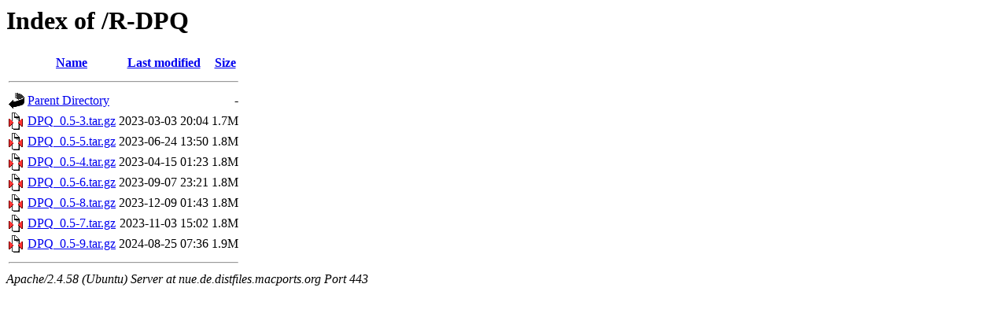

--- FILE ---
content_type: text/html;charset=UTF-8
request_url: https://nue.de.distfiles.macports.org/R-DPQ/?C=S;O=A
body_size: 594
content:
<!DOCTYPE HTML PUBLIC "-//W3C//DTD HTML 3.2 Final//EN">
<html>
 <head>
  <title>Index of /R-DPQ</title>
 </head>
 <body>
<h1>Index of /R-DPQ</h1>
  <table>
   <tr><th valign="top"><img src="/icons/blank.gif" alt="[ICO]"></th><th><a href="?C=N;O=A">Name</a></th><th><a href="?C=M;O=A">Last modified</a></th><th><a href="?C=S;O=D">Size</a></th></tr>
   <tr><th colspan="4"><hr></th></tr>
<tr><td valign="top"><a href="/"><img src="/icons/back.gif" alt="[PARENTDIR]"></a></td><td><a href="/">Parent Directory</a></td><td>&nbsp;</td><td align="right">  - </td></tr>
<tr><td valign="top"><a href="DPQ_0.5-3.tar.gz"><img src="/icons/compressed.gif" alt="[   ]"></a></td><td><a href="DPQ_0.5-3.tar.gz">DPQ_0.5-3.tar.gz</a></td><td align="right">2023-03-03 20:04  </td><td align="right">1.7M</td></tr>
<tr><td valign="top"><a href="DPQ_0.5-5.tar.gz"><img src="/icons/compressed.gif" alt="[   ]"></a></td><td><a href="DPQ_0.5-5.tar.gz">DPQ_0.5-5.tar.gz</a></td><td align="right">2023-06-24 13:50  </td><td align="right">1.8M</td></tr>
<tr><td valign="top"><a href="DPQ_0.5-4.tar.gz"><img src="/icons/compressed.gif" alt="[   ]"></a></td><td><a href="DPQ_0.5-4.tar.gz">DPQ_0.5-4.tar.gz</a></td><td align="right">2023-04-15 01:23  </td><td align="right">1.8M</td></tr>
<tr><td valign="top"><a href="DPQ_0.5-6.tar.gz"><img src="/icons/compressed.gif" alt="[   ]"></a></td><td><a href="DPQ_0.5-6.tar.gz">DPQ_0.5-6.tar.gz</a></td><td align="right">2023-09-07 23:21  </td><td align="right">1.8M</td></tr>
<tr><td valign="top"><a href="DPQ_0.5-8.tar.gz"><img src="/icons/compressed.gif" alt="[   ]"></a></td><td><a href="DPQ_0.5-8.tar.gz">DPQ_0.5-8.tar.gz</a></td><td align="right">2023-12-09 01:43  </td><td align="right">1.8M</td></tr>
<tr><td valign="top"><a href="DPQ_0.5-7.tar.gz"><img src="/icons/compressed.gif" alt="[   ]"></a></td><td><a href="DPQ_0.5-7.tar.gz">DPQ_0.5-7.tar.gz</a></td><td align="right">2023-11-03 15:02  </td><td align="right">1.8M</td></tr>
<tr><td valign="top"><a href="DPQ_0.5-9.tar.gz"><img src="/icons/compressed.gif" alt="[   ]"></a></td><td><a href="DPQ_0.5-9.tar.gz">DPQ_0.5-9.tar.gz</a></td><td align="right">2024-08-25 07:36  </td><td align="right">1.9M</td></tr>
   <tr><th colspan="4"><hr></th></tr>
</table>
<address>Apache/2.4.58 (Ubuntu) Server at nue.de.distfiles.macports.org Port 443</address>
</body></html>
